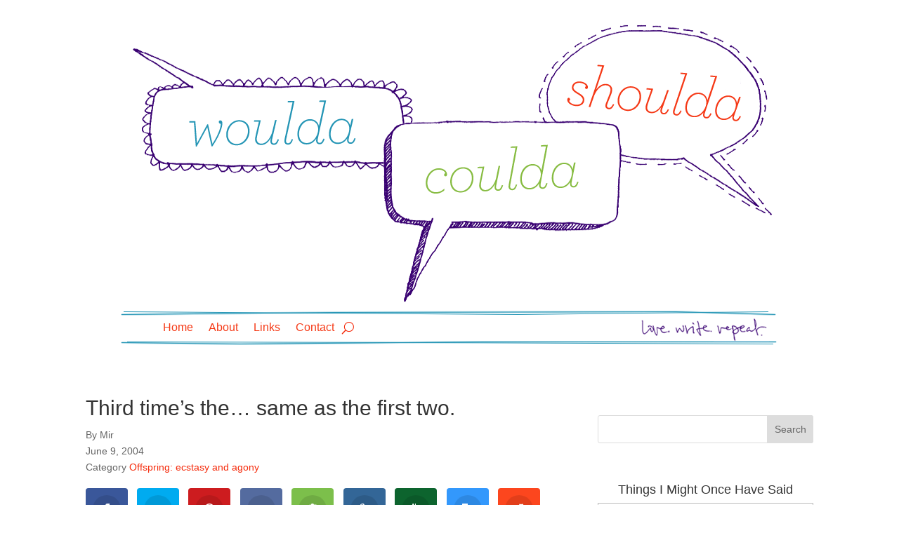

--- FILE ---
content_type: text/html; charset=UTF-8
request_url: https://wouldashoulda.com/2004/06/09/third-times-the-same-as-the-first-two/
body_size: 14973
content:
<!DOCTYPE html>
<html lang="en-US">
<head>
	<meta charset="UTF-8" />
<meta http-equiv="X-UA-Compatible" content="IE=edge">
	<link rel="pingback" href="https://wouldashoulda.com/xmlrpc.php" />

	<script type="text/javascript">
		document.documentElement.className = 'js';
	</script>
	
	<meta name='robots' content='index, follow, max-image-preview:large, max-snippet:-1, max-video-preview:-1' />

	<!-- This site is optimized with the Yoast SEO plugin v26.7 - https://yoast.com/wordpress/plugins/seo/ -->
	<title>Third time&#039;s the... same as the first two. - Woulda Coulda Shoulda</title>
	<link rel="canonical" href="https://wouldashoulda.com/2004/06/09/third-times-the-same-as-the-first-two/" />
	<meta property="og:locale" content="en_US" />
	<meta property="og:type" content="article" />
	<meta property="og:title" content="Third time&#039;s the... same as the first two. - Woulda Coulda Shoulda" />
	<meta property="og:description" content="I have many talents as a mother. I make a mean pot of Kraft macaroni and cheese. I can fix almost anything (well, not in my own life, but for the 10-and-under set I&#8217;m a whiz). Sometimes I surprise the kids with something fun. I can keep track of multiple medications and dosage schedules. There [&hellip;]" />
	<meta property="og:url" content="https://wouldashoulda.com/2004/06/09/third-times-the-same-as-the-first-two/" />
	<meta property="og:site_name" content="Woulda Coulda Shoulda" />
	<meta property="article:published_time" content="2004-06-10T01:28:21+00:00" />
	<meta name="author" content="Mir" />
	<meta name="twitter:card" content="summary_large_image" />
	<meta name="twitter:label1" content="Written by" />
	<meta name="twitter:data1" content="Mir" />
	<meta name="twitter:label2" content="Est. reading time" />
	<meta name="twitter:data2" content="5 minutes" />
	<script type="application/ld+json" class="yoast-schema-graph">{"@context":"https://schema.org","@graph":[{"@type":"Article","@id":"https://wouldashoulda.com/2004/06/09/third-times-the-same-as-the-first-two/#article","isPartOf":{"@id":"https://wouldashoulda.com/2004/06/09/third-times-the-same-as-the-first-two/"},"author":{"name":"Mir","@id":"https://wouldashoulda.com/#/schema/person/6b9e1bb194bbe2f60ee11dc60c918a6b"},"headline":"Third time&#8217;s the&#8230; same as the first two.","datePublished":"2004-06-10T01:28:21+00:00","mainEntityOfPage":{"@id":"https://wouldashoulda.com/2004/06/09/third-times-the-same-as-the-first-two/"},"wordCount":1009,"articleSection":["Offspring: ecstasy and agony"],"inLanguage":"en-US"},{"@type":"WebPage","@id":"https://wouldashoulda.com/2004/06/09/third-times-the-same-as-the-first-two/","url":"https://wouldashoulda.com/2004/06/09/third-times-the-same-as-the-first-two/","name":"Third time's the... same as the first two. - Woulda Coulda Shoulda","isPartOf":{"@id":"https://wouldashoulda.com/#website"},"datePublished":"2004-06-10T01:28:21+00:00","author":{"@id":"https://wouldashoulda.com/#/schema/person/6b9e1bb194bbe2f60ee11dc60c918a6b"},"breadcrumb":{"@id":"https://wouldashoulda.com/2004/06/09/third-times-the-same-as-the-first-two/#breadcrumb"},"inLanguage":"en-US","potentialAction":[{"@type":"ReadAction","target":["https://wouldashoulda.com/2004/06/09/third-times-the-same-as-the-first-two/"]}]},{"@type":"BreadcrumbList","@id":"https://wouldashoulda.com/2004/06/09/third-times-the-same-as-the-first-two/#breadcrumb","itemListElement":[{"@type":"ListItem","position":1,"name":"Home","item":"https://wouldashoulda.com/"},{"@type":"ListItem","position":2,"name":"Third time&#8217;s the&#8230; same as the first two."}]},{"@type":"WebSite","@id":"https://wouldashoulda.com/#website","url":"https://wouldashoulda.com/","name":"Woulda Coulda Shoulda","description":"&quot;Maybe all we can hope to do is end up with the right regrets.&quot;","potentialAction":[{"@type":"SearchAction","target":{"@type":"EntryPoint","urlTemplate":"https://wouldashoulda.com/?s={search_term_string}"},"query-input":{"@type":"PropertyValueSpecification","valueRequired":true,"valueName":"search_term_string"}}],"inLanguage":"en-US"},{"@type":"Person","@id":"https://wouldashoulda.com/#/schema/person/6b9e1bb194bbe2f60ee11dc60c918a6b","name":"Mir","image":{"@type":"ImageObject","inLanguage":"en-US","@id":"https://wouldashoulda.com/#/schema/person/image/","url":"https://secure.gravatar.com/avatar/e1a24e401b644cbc6bce925df04dbc319e32c9d6b1e4bb9a239bbbdb5a61ed69?s=96&d=mm&r=g","contentUrl":"https://secure.gravatar.com/avatar/e1a24e401b644cbc6bce925df04dbc319e32c9d6b1e4bb9a239bbbdb5a61ed69?s=96&d=mm&r=g","caption":"Mir"},"sameAs":["http://wouldashoulda.com"],"url":"https://wouldashoulda.com/author/admin/"}]}</script>
	<!-- / Yoast SEO plugin. -->


<link rel="alternate" type="application/rss+xml" title="Woulda Coulda Shoulda &raquo; Feed" href="https://wouldashoulda.com/feed/" />
<link rel="alternate" type="application/rss+xml" title="Woulda Coulda Shoulda &raquo; Comments Feed" href="https://wouldashoulda.com/comments/feed/" />
<link rel="alternate" title="oEmbed (JSON)" type="application/json+oembed" href="https://wouldashoulda.com/wp-json/oembed/1.0/embed?url=https%3A%2F%2Fwouldashoulda.com%2F2004%2F06%2F09%2Fthird-times-the-same-as-the-first-two%2F" />
<link rel="alternate" title="oEmbed (XML)" type="text/xml+oembed" href="https://wouldashoulda.com/wp-json/oembed/1.0/embed?url=https%3A%2F%2Fwouldashoulda.com%2F2004%2F06%2F09%2Fthird-times-the-same-as-the-first-two%2F&#038;format=xml" />
<meta content="wouldacouldashoulda.com v.4.0.0" name="generator"/>
<style id='wp-emoji-styles-inline-css' type='text/css'>

	img.wp-smiley, img.emoji {
		display: inline !important;
		border: none !important;
		box-shadow: none !important;
		height: 1em !important;
		width: 1em !important;
		margin: 0 0.07em !important;
		vertical-align: -0.1em !important;
		background: none !important;
		padding: 0 !important;
	}
/*# sourceURL=wp-emoji-styles-inline-css */
</style>
<link rel='stylesheet' id='wp-block-library-css' href='https://wouldashoulda.com/wp-includes/css/dist/block-library/style.min.css?ver=cbf1080c313868eb6d79009370f4caa7' type='text/css' media='all' />
<style id='global-styles-inline-css' type='text/css'>
:root{--wp--preset--aspect-ratio--square: 1;--wp--preset--aspect-ratio--4-3: 4/3;--wp--preset--aspect-ratio--3-4: 3/4;--wp--preset--aspect-ratio--3-2: 3/2;--wp--preset--aspect-ratio--2-3: 2/3;--wp--preset--aspect-ratio--16-9: 16/9;--wp--preset--aspect-ratio--9-16: 9/16;--wp--preset--color--black: #000000;--wp--preset--color--cyan-bluish-gray: #abb8c3;--wp--preset--color--white: #ffffff;--wp--preset--color--pale-pink: #f78da7;--wp--preset--color--vivid-red: #cf2e2e;--wp--preset--color--luminous-vivid-orange: #ff6900;--wp--preset--color--luminous-vivid-amber: #fcb900;--wp--preset--color--light-green-cyan: #7bdcb5;--wp--preset--color--vivid-green-cyan: #00d084;--wp--preset--color--pale-cyan-blue: #8ed1fc;--wp--preset--color--vivid-cyan-blue: #0693e3;--wp--preset--color--vivid-purple: #9b51e0;--wp--preset--gradient--vivid-cyan-blue-to-vivid-purple: linear-gradient(135deg,rgb(6,147,227) 0%,rgb(155,81,224) 100%);--wp--preset--gradient--light-green-cyan-to-vivid-green-cyan: linear-gradient(135deg,rgb(122,220,180) 0%,rgb(0,208,130) 100%);--wp--preset--gradient--luminous-vivid-amber-to-luminous-vivid-orange: linear-gradient(135deg,rgb(252,185,0) 0%,rgb(255,105,0) 100%);--wp--preset--gradient--luminous-vivid-orange-to-vivid-red: linear-gradient(135deg,rgb(255,105,0) 0%,rgb(207,46,46) 100%);--wp--preset--gradient--very-light-gray-to-cyan-bluish-gray: linear-gradient(135deg,rgb(238,238,238) 0%,rgb(169,184,195) 100%);--wp--preset--gradient--cool-to-warm-spectrum: linear-gradient(135deg,rgb(74,234,220) 0%,rgb(151,120,209) 20%,rgb(207,42,186) 40%,rgb(238,44,130) 60%,rgb(251,105,98) 80%,rgb(254,248,76) 100%);--wp--preset--gradient--blush-light-purple: linear-gradient(135deg,rgb(255,206,236) 0%,rgb(152,150,240) 100%);--wp--preset--gradient--blush-bordeaux: linear-gradient(135deg,rgb(254,205,165) 0%,rgb(254,45,45) 50%,rgb(107,0,62) 100%);--wp--preset--gradient--luminous-dusk: linear-gradient(135deg,rgb(255,203,112) 0%,rgb(199,81,192) 50%,rgb(65,88,208) 100%);--wp--preset--gradient--pale-ocean: linear-gradient(135deg,rgb(255,245,203) 0%,rgb(182,227,212) 50%,rgb(51,167,181) 100%);--wp--preset--gradient--electric-grass: linear-gradient(135deg,rgb(202,248,128) 0%,rgb(113,206,126) 100%);--wp--preset--gradient--midnight: linear-gradient(135deg,rgb(2,3,129) 0%,rgb(40,116,252) 100%);--wp--preset--font-size--small: 13px;--wp--preset--font-size--medium: 20px;--wp--preset--font-size--large: 36px;--wp--preset--font-size--x-large: 42px;--wp--preset--spacing--20: 0.44rem;--wp--preset--spacing--30: 0.67rem;--wp--preset--spacing--40: 1rem;--wp--preset--spacing--50: 1.5rem;--wp--preset--spacing--60: 2.25rem;--wp--preset--spacing--70: 3.38rem;--wp--preset--spacing--80: 5.06rem;--wp--preset--shadow--natural: 6px 6px 9px rgba(0, 0, 0, 0.2);--wp--preset--shadow--deep: 12px 12px 50px rgba(0, 0, 0, 0.4);--wp--preset--shadow--sharp: 6px 6px 0px rgba(0, 0, 0, 0.2);--wp--preset--shadow--outlined: 6px 6px 0px -3px rgb(255, 255, 255), 6px 6px rgb(0, 0, 0);--wp--preset--shadow--crisp: 6px 6px 0px rgb(0, 0, 0);}:root { --wp--style--global--content-size: 823px;--wp--style--global--wide-size: 1080px; }:where(body) { margin: 0; }.wp-site-blocks > .alignleft { float: left; margin-right: 2em; }.wp-site-blocks > .alignright { float: right; margin-left: 2em; }.wp-site-blocks > .aligncenter { justify-content: center; margin-left: auto; margin-right: auto; }:where(.is-layout-flex){gap: 0.5em;}:where(.is-layout-grid){gap: 0.5em;}.is-layout-flow > .alignleft{float: left;margin-inline-start: 0;margin-inline-end: 2em;}.is-layout-flow > .alignright{float: right;margin-inline-start: 2em;margin-inline-end: 0;}.is-layout-flow > .aligncenter{margin-left: auto !important;margin-right: auto !important;}.is-layout-constrained > .alignleft{float: left;margin-inline-start: 0;margin-inline-end: 2em;}.is-layout-constrained > .alignright{float: right;margin-inline-start: 2em;margin-inline-end: 0;}.is-layout-constrained > .aligncenter{margin-left: auto !important;margin-right: auto !important;}.is-layout-constrained > :where(:not(.alignleft):not(.alignright):not(.alignfull)){max-width: var(--wp--style--global--content-size);margin-left: auto !important;margin-right: auto !important;}.is-layout-constrained > .alignwide{max-width: var(--wp--style--global--wide-size);}body .is-layout-flex{display: flex;}.is-layout-flex{flex-wrap: wrap;align-items: center;}.is-layout-flex > :is(*, div){margin: 0;}body .is-layout-grid{display: grid;}.is-layout-grid > :is(*, div){margin: 0;}body{padding-top: 0px;padding-right: 0px;padding-bottom: 0px;padding-left: 0px;}:root :where(.wp-element-button, .wp-block-button__link){background-color: #32373c;border-width: 0;color: #fff;font-family: inherit;font-size: inherit;font-style: inherit;font-weight: inherit;letter-spacing: inherit;line-height: inherit;padding-top: calc(0.667em + 2px);padding-right: calc(1.333em + 2px);padding-bottom: calc(0.667em + 2px);padding-left: calc(1.333em + 2px);text-decoration: none;text-transform: inherit;}.has-black-color{color: var(--wp--preset--color--black) !important;}.has-cyan-bluish-gray-color{color: var(--wp--preset--color--cyan-bluish-gray) !important;}.has-white-color{color: var(--wp--preset--color--white) !important;}.has-pale-pink-color{color: var(--wp--preset--color--pale-pink) !important;}.has-vivid-red-color{color: var(--wp--preset--color--vivid-red) !important;}.has-luminous-vivid-orange-color{color: var(--wp--preset--color--luminous-vivid-orange) !important;}.has-luminous-vivid-amber-color{color: var(--wp--preset--color--luminous-vivid-amber) !important;}.has-light-green-cyan-color{color: var(--wp--preset--color--light-green-cyan) !important;}.has-vivid-green-cyan-color{color: var(--wp--preset--color--vivid-green-cyan) !important;}.has-pale-cyan-blue-color{color: var(--wp--preset--color--pale-cyan-blue) !important;}.has-vivid-cyan-blue-color{color: var(--wp--preset--color--vivid-cyan-blue) !important;}.has-vivid-purple-color{color: var(--wp--preset--color--vivid-purple) !important;}.has-black-background-color{background-color: var(--wp--preset--color--black) !important;}.has-cyan-bluish-gray-background-color{background-color: var(--wp--preset--color--cyan-bluish-gray) !important;}.has-white-background-color{background-color: var(--wp--preset--color--white) !important;}.has-pale-pink-background-color{background-color: var(--wp--preset--color--pale-pink) !important;}.has-vivid-red-background-color{background-color: var(--wp--preset--color--vivid-red) !important;}.has-luminous-vivid-orange-background-color{background-color: var(--wp--preset--color--luminous-vivid-orange) !important;}.has-luminous-vivid-amber-background-color{background-color: var(--wp--preset--color--luminous-vivid-amber) !important;}.has-light-green-cyan-background-color{background-color: var(--wp--preset--color--light-green-cyan) !important;}.has-vivid-green-cyan-background-color{background-color: var(--wp--preset--color--vivid-green-cyan) !important;}.has-pale-cyan-blue-background-color{background-color: var(--wp--preset--color--pale-cyan-blue) !important;}.has-vivid-cyan-blue-background-color{background-color: var(--wp--preset--color--vivid-cyan-blue) !important;}.has-vivid-purple-background-color{background-color: var(--wp--preset--color--vivid-purple) !important;}.has-black-border-color{border-color: var(--wp--preset--color--black) !important;}.has-cyan-bluish-gray-border-color{border-color: var(--wp--preset--color--cyan-bluish-gray) !important;}.has-white-border-color{border-color: var(--wp--preset--color--white) !important;}.has-pale-pink-border-color{border-color: var(--wp--preset--color--pale-pink) !important;}.has-vivid-red-border-color{border-color: var(--wp--preset--color--vivid-red) !important;}.has-luminous-vivid-orange-border-color{border-color: var(--wp--preset--color--luminous-vivid-orange) !important;}.has-luminous-vivid-amber-border-color{border-color: var(--wp--preset--color--luminous-vivid-amber) !important;}.has-light-green-cyan-border-color{border-color: var(--wp--preset--color--light-green-cyan) !important;}.has-vivid-green-cyan-border-color{border-color: var(--wp--preset--color--vivid-green-cyan) !important;}.has-pale-cyan-blue-border-color{border-color: var(--wp--preset--color--pale-cyan-blue) !important;}.has-vivid-cyan-blue-border-color{border-color: var(--wp--preset--color--vivid-cyan-blue) !important;}.has-vivid-purple-border-color{border-color: var(--wp--preset--color--vivid-purple) !important;}.has-vivid-cyan-blue-to-vivid-purple-gradient-background{background: var(--wp--preset--gradient--vivid-cyan-blue-to-vivid-purple) !important;}.has-light-green-cyan-to-vivid-green-cyan-gradient-background{background: var(--wp--preset--gradient--light-green-cyan-to-vivid-green-cyan) !important;}.has-luminous-vivid-amber-to-luminous-vivid-orange-gradient-background{background: var(--wp--preset--gradient--luminous-vivid-amber-to-luminous-vivid-orange) !important;}.has-luminous-vivid-orange-to-vivid-red-gradient-background{background: var(--wp--preset--gradient--luminous-vivid-orange-to-vivid-red) !important;}.has-very-light-gray-to-cyan-bluish-gray-gradient-background{background: var(--wp--preset--gradient--very-light-gray-to-cyan-bluish-gray) !important;}.has-cool-to-warm-spectrum-gradient-background{background: var(--wp--preset--gradient--cool-to-warm-spectrum) !important;}.has-blush-light-purple-gradient-background{background: var(--wp--preset--gradient--blush-light-purple) !important;}.has-blush-bordeaux-gradient-background{background: var(--wp--preset--gradient--blush-bordeaux) !important;}.has-luminous-dusk-gradient-background{background: var(--wp--preset--gradient--luminous-dusk) !important;}.has-pale-ocean-gradient-background{background: var(--wp--preset--gradient--pale-ocean) !important;}.has-electric-grass-gradient-background{background: var(--wp--preset--gradient--electric-grass) !important;}.has-midnight-gradient-background{background: var(--wp--preset--gradient--midnight) !important;}.has-small-font-size{font-size: var(--wp--preset--font-size--small) !important;}.has-medium-font-size{font-size: var(--wp--preset--font-size--medium) !important;}.has-large-font-size{font-size: var(--wp--preset--font-size--large) !important;}.has-x-large-font-size{font-size: var(--wp--preset--font-size--x-large) !important;}
/*# sourceURL=global-styles-inline-css */
</style>

<link rel='stylesheet' id='et_monarch-css-css' href='https://wouldashoulda.com/wp-content/plugins/monarch/css/style.css?ver=1.4.14' type='text/css' media='all' />
<link rel='stylesheet' id='divi-style-parent-css' href='https://wouldashoulda.com/wp-content/themes/Divi/style-static.min.css?ver=4.27.5' type='text/css' media='all' />
<link rel='stylesheet' id='divi-style-css' href='https://wouldashoulda.com/wp-content/themes/wouldacouldashoulda/style.css?ver=4.27.5' type='text/css' media='all' />
<script type="text/javascript" src="https://wouldashoulda.com/wp-includes/js/jquery/jquery.min.js?ver=3.7.1" id="jquery-core-js"></script>
<script type="text/javascript" src="https://wouldashoulda.com/wp-includes/js/jquery/jquery-migrate.min.js?ver=3.4.1" id="jquery-migrate-js"></script>
<link rel="https://api.w.org/" href="https://wouldashoulda.com/wp-json/" /><link rel="alternate" title="JSON" type="application/json" href="https://wouldashoulda.com/wp-json/wp/v2/posts/68" /><link rel="EditURI" type="application/rsd+xml" title="RSD" href="https://wouldashoulda.com/xmlrpc.php?rsd" />

<link rel='shortlink' href='https://wouldashoulda.com/?p=68' />
<style type="text/css" id="et-social-custom-css">
				 
			</style><meta name="viewport" content="width=device-width, initial-scale=1.0, maximum-scale=1.0, user-scalable=0" /><style type="text/css" id="custom-background-css">
body.custom-background { background-color: #ffffff; background-image: url("https://wouldashoulda.com/wp-content/uploads/body_bg.jpg"); background-position: center top; background-size: auto; background-repeat: no-repeat; background-attachment: fixed; }
</style>
	<!-- Global site tag (gtag.js) - Google Analytics -->
<script async src="https://www.googletagmanager.com/gtag/js?id=UA-4214405-1"></script>
<script>
  window.dataLayer = window.dataLayer || [];
  function gtag(){dataLayer.push(arguments);}
  gtag('js', new Date());

  gtag('config', 'UA-4214405-1');
</script>
<link rel="stylesheet" id="et-divi-customizer-global-cached-inline-styles" href="https://wouldashoulda.com/wp-content/et-cache/global/et-divi-customizer-global.min.css?ver=1765074686" /><link rel="stylesheet" id="et-core-unified-tb-10284-tb-10403-68-cached-inline-styles" href="https://wouldashoulda.com/wp-content/et-cache/68/et-core-unified-tb-10284-tb-10403-68.min.css?ver=1765183756" /></head>
<body class="wp-singular post-template-default single single-post postid-68 single-format-standard custom-background wp-theme-Divi wp-child-theme-wouldacouldashoulda et-tb-has-template et-tb-has-header et-tb-has-body et_monarch et_pb_button_helper_class et_pb_footer_columns3 et_boxed_layout et_pb_gutter et_pb_gutters3 et_divi_theme et-db">
	<div id="page-container">
<div id="et-boc" class="et-boc">
			
		<header class="et-l et-l--header">
			<div class="et_builder_inner_content et_pb_gutters3">
		<div class="et_pb_section et_pb_section_0_tb_header et_section_regular" >
				
				
				
				
				
				
				<div class="et_pb_row et_pb_row_0_tb_header">
				<div class="et_pb_column et_pb_column_4_4 et_pb_column_0_tb_header  et_pb_css_mix_blend_mode_passthrough et-last-child">
				
				
				
				
				<div class="et_pb_module et_pb_image et_pb_image_0_tb_header">
				
				
				
				
				<span class="et_pb_image_wrap "><img fetchpriority="high" decoding="async" width="920" height="396" src="https://wouldashoulda.com/wp-content/uploads/logo.png" alt="" title="logo" srcset="https://wouldashoulda.com/wp-content/uploads/logo.png 920w, https://wouldashoulda.com/wp-content/uploads/logo-480x207.png 480w" sizes="(min-width: 0px) and (max-width: 480px) 480px, (min-width: 481px) 920px, 100vw" class="wp-image-10285" /></span>
			</div>
			</div>
				
				
				
				
			</div>
				
				
			</div><div class="et_pb_section et_pb_section_1_tb_header et_section_regular et_pb_section--with-menu" >
				
				
				
				
				
				
				<div class="et_pb_row et_pb_row_1_tb_header et_pb_row--with-menu">
				<div class="et_pb_column et_pb_column_4_4 et_pb_column_1_tb_header  et_pb_css_mix_blend_mode_passthrough et-last-child et_pb_column--with-menu">
				
				
				
				
				<div class="et_pb_module et_pb_menu et_pb_menu_0_tb_header et_pb_bg_layout_light  et_pb_text_align_left et_dropdown_animation_fade et_pb_menu--without-logo et_pb_menu--style-left_aligned">
					
					
					
					
					<div class="et_pb_menu_inner_container clearfix">
						
						<div class="et_pb_menu__wrap">
							<div class="et_pb_menu__menu">
								<nav class="et-menu-nav"><ul id="menu-primary-menu" class="et-menu nav"><li class="et_pb_menu_page_id-home menu-item menu-item-type-custom menu-item-object-custom menu-item-home menu-item-10293"><a href="https://wouldashoulda.com/">Home</a></li>
<li class="et_pb_menu_page_id-2 menu-item menu-item-type-post_type menu-item-object-page menu-item-10294"><a href="https://wouldashoulda.com/about-mir/">About</a></li>
<li class="et_pb_menu_page_id-6 menu-item menu-item-type-post_type menu-item-object-page menu-item-10295"><a href="https://wouldashoulda.com/links/">Links</a></li>
<li class="et_pb_menu_page_id-4337 menu-item menu-item-type-post_type menu-item-object-page menu-item-10297"><a href="https://wouldashoulda.com/contact/">Contact</a></li>
</ul></nav>
							</div>
							
							<button type="button" class="et_pb_menu__icon et_pb_menu__search-button"></button>
							<div class="et_mobile_nav_menu">
				<div class="mobile_nav closed">
					<span class="mobile_menu_bar"></span>
				</div>
			</div>
						</div>
						<div class="et_pb_menu__search-container et_pb_menu__search-container--disabled">
				<div class="et_pb_menu__search">
					<form role="search" method="get" class="et_pb_menu__search-form" action="https://wouldashoulda.com/">
						<input type="search" class="et_pb_menu__search-input" placeholder="Search &hellip;" name="s" title="Search for:" />
					</form>
					<button type="button" class="et_pb_menu__icon et_pb_menu__close-search-button"></button>
				</div>
			</div>
					</div>
				</div>
			</div>
				
				
				
				
			</div>
				
				
			</div>		</div>
	</header>
	<div id="et-main-area">
	
    <div id="main-content">
    <div class="et-l et-l--body">
			<div class="et_builder_inner_content et_pb_gutters3"><div class="et_pb_section et_pb_section_0_tb_body et_section_specialty" >
				
				
				
				
				
				<div class="et_pb_row">
				<div class="et_pb_column et_pb_column_2_3 et_pb_column_0_tb_body   et_pb_specialty_column  et_pb_css_mix_blend_mode_passthrough">
				
				
				
				
				<div class="et_pb_row_inner et_pb_row_inner_0_tb_body">
				<div class="et_pb_column et_pb_column_4_4 et_pb_column_inner et_pb_column_inner_0_tb_body et-last-child">
				
				
				
				
				<div class="et_pb_module et_pb_text et_pb_text_0_tb_body  et_pb_text_align_left et_pb_bg_layout_light">
				
				
				
				
				<div class="et_pb_text_inner"><H1>Third time&#8217;s the&#8230; same as the first two.</H1></div>
			</div>
			</div>
				
				
				
				
			</div><div class="et_pb_row_inner et_pb_row_inner_1_tb_body et_pb_gutters1">
				<div class="et_pb_column et_pb_column_4_4 et_pb_column_inner et_pb_column_inner_1_tb_body et-last-child">
				
				
				
				
				<div class="et_pb_module et_pb_text et_pb_text_1_tb_body  et_pb_text_align_left et_pb_bg_layout_light">
				
				
				
				
				<div class="et_pb_text_inner">By Mir</div>
			</div><div class="et_pb_module et_pb_text et_pb_text_2_tb_body  et_pb_text_align_left et_pb_bg_layout_light">
				
				
				
				
				<div class="et_pb_text_inner">June 9, 2004</div>
			</div><div class="et_pb_module et_pb_text et_pb_text_3_tb_body  et_pb_text_align_left et_pb_bg_layout_light">
				
				
				
				
				<div class="et_pb_text_inner">Category <a href="https://wouldashoulda.com/category/offspring-ecstasy-and-agony/">Offspring: ecstasy and agony</a></div>
			</div>
			</div>
				
				
				
				
			</div><div class="et_pb_row_inner et_pb_row_inner_2_tb_body">
				<div class="et_pb_column et_pb_column_4_4 et_pb_column_inner et_pb_column_inner_2_tb_body et-last-child">
				
				
				
				
				<div class="et_pb_module et_pb_post_content et_pb_post_content_0_tb_body">
				
				
				
				
				<div class="et_social_inline et_social_mobile_on et_social_inline_top">
				<div class="et_social_networks et_social_autowidth et_social_slide et_social_rounded et_social_top et_social_no_animation et_social_outer_dark">
					
					<ul class="et_social_icons_container"><li class="et_social_facebook">
									<a href="http://www.facebook.com/sharer.php?u=https%3A%2F%2Fwouldashoulda.com%2F2004%2F06%2F09%2Fthird-times-the-same-as-the-first-two%2F&#038;t=Third%20time%E2%80%99s%20the%E2%80%A6%20same%20as%20the%20first%20two." class="et_social_share" rel="nofollow" data-social_name="facebook" data-post_id="68" data-social_type="share" data-location="inline">
										<i class="et_social_icon et_social_icon_facebook"></i><span class="et_social_overlay"></span>
									</a>
								</li><li class="et_social_twitter">
									<a href="http://twitter.com/share?text=Third%20time%E2%80%99s%20the%E2%80%A6%20same%20as%20the%20first%20two.&#038;url=https%3A%2F%2Fwouldashoulda.com%2F2004%2F06%2F09%2Fthird-times-the-same-as-the-first-two%2F" class="et_social_share" rel="nofollow" data-social_name="twitter" data-post_id="68" data-social_type="share" data-location="inline">
										<i class="et_social_icon et_social_icon_twitter"></i><span class="et_social_overlay"></span>
									</a>
								</li><li class="et_social_pinterest">
									<a href="#" class="et_social_share_pinterest" rel="nofollow" data-social_name="pinterest" data-post_id="68" data-social_type="share" data-location="inline">
										<i class="et_social_icon et_social_icon_pinterest"></i><span class="et_social_overlay"></span>
									</a>
								</li><li class="et_social_digg">
									<a href="http://digg.com/submit?url=https%3A%2F%2Fwouldashoulda.com%2F2004%2F06%2F09%2Fthird-times-the-same-as-the-first-two%2F&#038;title=Third%20time%E2%80%99s%20the%E2%80%A6%20same%20as%20the%20first%20two." class="et_social_share" rel="nofollow" data-social_name="digg" data-post_id="68" data-social_type="share" data-location="inline">
										<i class="et_social_icon et_social_icon_digg"></i><span class="et_social_overlay"></span>
									</a>
								</li><li class="et_social_evernote">
									<a href="http://www.evernote.com/clip.action?url=https%3A%2F%2Fwouldashoulda.com%2F2004%2F06%2F09%2Fthird-times-the-same-as-the-first-two%2F&#038;title=Third%20time%E2%80%99s%20the%E2%80%A6%20same%20as%20the%20first%20two." class="et_social_share" rel="nofollow" data-social_name="evernote" data-post_id="68" data-social_type="share" data-location="inline">
										<i class="et_social_icon et_social_icon_evernote"></i><span class="et_social_overlay"></span>
									</a>
								</li><li class="et_social_livejournal">
									<a href="http://www.livejournal.com/update.bml?subject=Third%20time%E2%80%99s%20the%E2%80%A6%20same%20as%20the%20first%20two.&#038;event=https%3A%2F%2Fwouldashoulda.com%2F2004%2F06%2F09%2Fthird-times-the-same-as-the-first-two%2F" class="et_social_share" rel="nofollow" data-social_name="livejournal" data-post_id="68" data-social_type="share" data-location="inline">
										<i class="et_social_icon et_social_icon_livejournal"></i><span class="et_social_overlay"></span>
									</a>
								</li><li class="et_social_newsvine">
									<a href="http://www.newsvine.com/_tools/seed&#038;save?u=https%3A%2F%2Fwouldashoulda.com%2F2004%2F06%2F09%2Fthird-times-the-same-as-the-first-two%2F&#038;h=Third%20time%E2%80%99s%20the%E2%80%A6%20same%20as%20the%20first%20two." class="et_social_share" rel="nofollow" data-social_name="newsvine" data-post_id="68" data-social_type="share" data-location="inline">
										<i class="et_social_icon et_social_icon_newsvine"></i><span class="et_social_overlay"></span>
									</a>
								</li><li class="et_social_delicious">
									<a href="https://del.icio.us/post?url=https%3A%2F%2Fwouldashoulda.com%2F2004%2F06%2F09%2Fthird-times-the-same-as-the-first-two%2F&#038;title=Third%20time%E2%80%99s%20the%E2%80%A6%20same%20as%20the%20first%20two." class="et_social_share" rel="nofollow" data-social_name="delicious" data-post_id="68" data-social_type="share" data-location="inline">
										<i class="et_social_icon et_social_icon_delicious"></i><span class="et_social_overlay"></span>
									</a>
								</li><li class="et_social_reddit">
									<a href="http://www.reddit.com/submit?url=https%3A%2F%2Fwouldashoulda.com%2F2004%2F06%2F09%2Fthird-times-the-same-as-the-first-two%2F&#038;title=Third%20time%E2%80%99s%20the%E2%80%A6%20same%20as%20the%20first%20two." class="et_social_share" rel="nofollow" data-social_name="reddit" data-post_id="68" data-social_type="share" data-location="inline">
										<i class="et_social_icon et_social_icon_reddit"></i><span class="et_social_overlay"></span>
									</a>
								</li><li class="et_social_linkedin">
									<a href="http://www.linkedin.com/shareArticle?mini=true&#038;url=https%3A%2F%2Fwouldashoulda.com%2F2004%2F06%2F09%2Fthird-times-the-same-as-the-first-two%2F&#038;title=Third%20time%E2%80%99s%20the%E2%80%A6%20same%20as%20the%20first%20two." class="et_social_share" rel="nofollow" data-social_name="linkedin" data-post_id="68" data-social_type="share" data-location="inline">
										<i class="et_social_icon et_social_icon_linkedin"></i><span class="et_social_overlay"></span>
									</a>
								</li><li class="et_social_blogger">
									<a href="https://www.blogger.com/blog_this.pyra?t&#038;u=https%3A%2F%2Fwouldashoulda.com%2F2004%2F06%2F09%2Fthird-times-the-same-as-the-first-two%2F&#038;n=Third%20time%E2%80%99s%20the%E2%80%A6%20same%20as%20the%20first%20two." class="et_social_share" rel="nofollow" data-social_name="blogger" data-post_id="68" data-social_type="share" data-location="inline">
										<i class="et_social_icon et_social_icon_blogger"></i><span class="et_social_overlay"></span>
									</a>
								</li><li class="et_social_stumbleupon">
									<a href="http://www.stumbleupon.com/badge?url=https%3A%2F%2Fwouldashoulda.com%2F2004%2F06%2F09%2Fthird-times-the-same-as-the-first-two%2F&#038;title=Third%20time%E2%80%99s%20the%E2%80%A6%20same%20as%20the%20first%20two." class="et_social_share" rel="nofollow" data-social_name="stumbleupon" data-post_id="68" data-social_type="share" data-location="inline">
										<i class="et_social_icon et_social_icon_stumbleupon"></i><span class="et_social_overlay"></span>
									</a>
								</li><li class="et_social_tumblr">
									<a href="https://www.tumblr.com/share?v=3&#038;u=https%3A%2F%2Fwouldashoulda.com%2F2004%2F06%2F09%2Fthird-times-the-same-as-the-first-two%2F&#038;t=Third%20time%E2%80%99s%20the%E2%80%A6%20same%20as%20the%20first%20two." class="et_social_share" rel="nofollow" data-social_name="tumblr" data-post_id="68" data-social_type="share" data-location="inline">
										<i class="et_social_icon et_social_icon_tumblr"></i><span class="et_social_overlay"></span>
									</a>
								</li></ul>
				</div>
			</div><p>I have many talents as a mother.  I make a mean pot of Kraft macaroni and cheese.  I can fix almost anything (well, not in my own life, but for the 10-and-under set I&#8217;m a whiz).  Sometimes I <a href="http://wouldacouldashoulda.blogspot.com/2004/06/guilt-its-whats-for-dinner.html">surprise the kids</a> with something fun.  I can keep track of multiple medications and dosage schedules.  There is an assortment of character band-aids on hand at all times and I know how to use them.  I have eyes in the back of my head.  Many, many motherly talents do I possess.</p>
<p>The care and feeding of loose teeth is not part of my repertoire.</p>
<p>I don&#8217;t believe there is any sort of instinct for compassionate handling of a 6-year-old who wiggles a tooth all day long, declares it hurts and it needs to come out, but who screams if you touch it.  If such an inborn trait exists, I am lacking.  My daughter is not impressed with my standard response of &#8220;If it hurts, pull it out.&#8221;  And I suppose that may be why she howls whenever this is the topic at hand and I approach her mouth.</p>
<p>The Tooth Dilemma has been an important kindergarten issue, it turns out.  For weeks, then months, the Chickadee&#8217;s classmates were wiggling and then losing teeth, while she kept asking when it would be her turn.  Finally, about a month before her 6th birthday, we were doing our nightly let&#8217;s-check-your-teeth ritual (I would try to wiggle some of her front teeth, all of which were firmly rooted and unbudging) and we found a wiggler.  And there was much rejoicing!  And I don&#8217;t think her hand left her mouth for about three weeks straight!  Great was the glory of the loose tooth!</p>
<p>The novelty wore off when the loose tooth became the monstrosity that is a very-loose-but-still-hanging-on-and-hurting-tooth.  That lasted about a week, during which time I contemplated sneaking into her room and extracting the tooth while she slept just to stop the whining.  And then&#8211;on her 6th birthday, no less&#8211;she lost her first tooth.  At Daddy&#8217;s house.</p>
<p>I had a little twinge.  Okay, <i>fine</i>, I had a great big surge of &#8220;Oh this is just fanfuckingtastic, Fun Daddy gets all the glory once again!&#8221; if you want to get technical.</p>
<p>She brought the tooth home, and it took her three days to come to grips with parting with it.  I wondered how long the ritual of placing the tooth under the pillow at bedtime followed by a tearful morning-after confession of &#8220;I couldn&#8217;t do it, Mama!&#8221; could last.  In the end her love of cash won out, and the Tooth Fairy (having spent the previous nights groping under the Chickadee&#8217;s pillow in the dark) finally hit pay dirt and was able to complete her transaction.</p>
<p>I was hoping to rest on my laurels for a while after that, but shortly thereafter the tooth next to the gap started to wiggle.  And then a permanent tooth began growing in <i>behind</i> it.  Being the caring, sensitive mother that I am, and not wanting to alarm my daughter given this turn of events, I referred to her as Shark Girl and told her if we were lucky, she&#8217;d sprout a <i>third</i> row of teeth as well.  </p>
<p>After a while, that tooth reached very-loose-but-hanging-on status and the whining once again commenced.  One night I was on my way out to choir practice when she was fussing over it, and I offered to pull it out.  One gentle tug brought screams (but no tooth).  I left amidst tears, wishing the babysitter Godspeed.  Well imagine my surpise when I arrived home to hear that the babysitter had pulled it for her.  I was relieved, but again&#8230; that pang.  It just felt like I should&#8217;ve been involved somehow.</p>
<p>So when we arrived at the third loose tooth I was <i>certain</i> that I would get it right, this time.  I would not frighten her nor call her endearing yet possibly scarring names, and I would know Just The Right Moment to swoop in and catch that tooth as it tumbled from her mouth.  But that tooth defied logic and gravity.  It could be persuaded to lie perfectly flat both frontwards and backwards, but was still&#8211;magically, freakishly!&#8211;attached.  And tonight, with five minutes before I needed to leave for a meeting at church, I realized that I wasn&#8217;t sure I could take another Babysitter Extraction.</p>
<p>I grabbed hold.  I began to twist.  She began to scream.  I chickened out.  </p>
<p>Let&#8217;s be clear: the Chickadee&#8217;s other nickname is the Swan, not as in plastic-surgery-addicted-reality-show-fodder, but as in the one who spends an hour dying in the most melodramatic manner possible.  I don&#8217;t think I was actually hurting her.  But with two strikes against me for inept tooth handling, I didn&#8217;t feel comfortable proceeding.</p>
<p>The babysitter showed up.  I offered to try again; she declined.  I asked the sitter (trying to stay as casual as possible) to please leave the tooth alone.  I left for my meeting.</p>
<p>I was less than a mile from the house when my cell phone rang.  &#8220;Mama, I was waving good-bye to you and it just fell out!&#8221;</p>
<p>Craptastic.</p>
<p>It feels like a failing, having missed the actual event not once, not twice, but three times, now.  I don&#8217;t know why.  I don&#8217;t remember reading that Real Mamas Catch The Tooth but nonetheless I seem to believe that if I were truly good at this whole mothering thing, I would at least occasionally be witness to the event.  Will she remember, when she grows up, that her mother was somehow mysteriously absent for these illustrious milestones?  Will it taint her memory of my care of her?</p>
<p>It&#8217;s doubtful.  But just to be on the safe side, once the fourth tooth gets really loose I think I&#8217;ll just put a little piece of duct tape in there any time we have to be apart&#8230;.</p>

			</div><div class="et_pb_module et_pb_comments_0_tb_body et_pb_comments_module et_pb_bg_layout_light">
				
				
				
				
				

<section id="comment-wrap">
	<h1 id="comments" class="page_title">0 Comments</h1>
		   <div id="comment-section" class="nocomments">
		  
		  	   </div>
		
	</section>

			</div>
			</div>
				
				
				
				
			</div>
			</div><div class="et_pb_column et_pb_column_1_3 et_pb_column_1_tb_body    et_pb_css_mix_blend_mode_passthrough">
				
				
				
				
				<div class="et_pb_module et_pb_sidebar_0_tb_body et_pb_widget_area clearfix et_pb_widget_area_left  et_pb_text_align_center et_pb_bg_layout_light et_pb_sidebar_no_border">
				
				
				
				
				<div id="search-3" class="et_pb_widget widget_search"><form role="search" method="get" id="searchform" class="searchform" action="https://wouldashoulda.com/">
				<div>
					<label class="screen-reader-text" for="s">Search for:</label>
					<input type="text" value="" name="s" id="s" />
					<input type="submit" id="searchsubmit" value="Search" />
				</div>
			</form></div><div id="archives-3" class="et_pb_widget widget_archive"><h4 class="widgettitle">Things I Might Once Have Said</h4>		<label class="screen-reader-text" for="archives-dropdown-3">Things I Might Once Have Said</label>
		<select id="archives-dropdown-3" name="archive-dropdown">
			
			<option value="">Select Month</option>
				<option value='https://wouldashoulda.com/2025/09/'> September 2025 </option>
	<option value='https://wouldashoulda.com/2025/07/'> July 2025 </option>
	<option value='https://wouldashoulda.com/2025/06/'> June 2025 </option>
	<option value='https://wouldashoulda.com/2025/05/'> May 2025 </option>
	<option value='https://wouldashoulda.com/2025/04/'> April 2025 </option>
	<option value='https://wouldashoulda.com/2025/03/'> March 2025 </option>
	<option value='https://wouldashoulda.com/2024/07/'> July 2024 </option>
	<option value='https://wouldashoulda.com/2024/06/'> June 2024 </option>
	<option value='https://wouldashoulda.com/2024/01/'> January 2024 </option>
	<option value='https://wouldashoulda.com/2023/12/'> December 2023 </option>
	<option value='https://wouldashoulda.com/2023/11/'> November 2023 </option>
	<option value='https://wouldashoulda.com/2023/10/'> October 2023 </option>
	<option value='https://wouldashoulda.com/2023/06/'> June 2023 </option>
	<option value='https://wouldashoulda.com/2023/04/'> April 2023 </option>
	<option value='https://wouldashoulda.com/2023/02/'> February 2023 </option>
	<option value='https://wouldashoulda.com/2023/01/'> January 2023 </option>
	<option value='https://wouldashoulda.com/2022/11/'> November 2022 </option>
	<option value='https://wouldashoulda.com/2022/10/'> October 2022 </option>
	<option value='https://wouldashoulda.com/2022/07/'> July 2022 </option>
	<option value='https://wouldashoulda.com/2022/05/'> May 2022 </option>
	<option value='https://wouldashoulda.com/2022/03/'> March 2022 </option>
	<option value='https://wouldashoulda.com/2022/01/'> January 2022 </option>
	<option value='https://wouldashoulda.com/2021/12/'> December 2021 </option>
	<option value='https://wouldashoulda.com/2021/11/'> November 2021 </option>
	<option value='https://wouldashoulda.com/2021/10/'> October 2021 </option>
	<option value='https://wouldashoulda.com/2021/08/'> August 2021 </option>
	<option value='https://wouldashoulda.com/2021/07/'> July 2021 </option>
	<option value='https://wouldashoulda.com/2021/06/'> June 2021 </option>
	<option value='https://wouldashoulda.com/2021/03/'> March 2021 </option>
	<option value='https://wouldashoulda.com/2021/01/'> January 2021 </option>
	<option value='https://wouldashoulda.com/2020/11/'> November 2020 </option>
	<option value='https://wouldashoulda.com/2020/10/'> October 2020 </option>
	<option value='https://wouldashoulda.com/2020/09/'> September 2020 </option>
	<option value='https://wouldashoulda.com/2020/08/'> August 2020 </option>
	<option value='https://wouldashoulda.com/2020/06/'> June 2020 </option>
	<option value='https://wouldashoulda.com/2020/05/'> May 2020 </option>
	<option value='https://wouldashoulda.com/2020/04/'> April 2020 </option>
	<option value='https://wouldashoulda.com/2020/03/'> March 2020 </option>
	<option value='https://wouldashoulda.com/2020/02/'> February 2020 </option>
	<option value='https://wouldashoulda.com/2020/01/'> January 2020 </option>
	<option value='https://wouldashoulda.com/2019/12/'> December 2019 </option>
	<option value='https://wouldashoulda.com/2019/11/'> November 2019 </option>
	<option value='https://wouldashoulda.com/2019/10/'> October 2019 </option>
	<option value='https://wouldashoulda.com/2019/09/'> September 2019 </option>
	<option value='https://wouldashoulda.com/2019/08/'> August 2019 </option>
	<option value='https://wouldashoulda.com/2019/07/'> July 2019 </option>
	<option value='https://wouldashoulda.com/2019/06/'> June 2019 </option>
	<option value='https://wouldashoulda.com/2019/05/'> May 2019 </option>
	<option value='https://wouldashoulda.com/2019/04/'> April 2019 </option>
	<option value='https://wouldashoulda.com/2019/03/'> March 2019 </option>
	<option value='https://wouldashoulda.com/2019/02/'> February 2019 </option>
	<option value='https://wouldashoulda.com/2019/01/'> January 2019 </option>
	<option value='https://wouldashoulda.com/2018/12/'> December 2018 </option>
	<option value='https://wouldashoulda.com/2018/10/'> October 2018 </option>
	<option value='https://wouldashoulda.com/2018/07/'> July 2018 </option>
	<option value='https://wouldashoulda.com/2018/06/'> June 2018 </option>
	<option value='https://wouldashoulda.com/2018/04/'> April 2018 </option>
	<option value='https://wouldashoulda.com/2018/03/'> March 2018 </option>
	<option value='https://wouldashoulda.com/2018/02/'> February 2018 </option>
	<option value='https://wouldashoulda.com/2018/01/'> January 2018 </option>
	<option value='https://wouldashoulda.com/2017/12/'> December 2017 </option>
	<option value='https://wouldashoulda.com/2017/10/'> October 2017 </option>
	<option value='https://wouldashoulda.com/2017/09/'> September 2017 </option>
	<option value='https://wouldashoulda.com/2017/08/'> August 2017 </option>
	<option value='https://wouldashoulda.com/2017/07/'> July 2017 </option>
	<option value='https://wouldashoulda.com/2017/06/'> June 2017 </option>
	<option value='https://wouldashoulda.com/2017/05/'> May 2017 </option>
	<option value='https://wouldashoulda.com/2017/04/'> April 2017 </option>
	<option value='https://wouldashoulda.com/2017/03/'> March 2017 </option>
	<option value='https://wouldashoulda.com/2017/02/'> February 2017 </option>
	<option value='https://wouldashoulda.com/2017/01/'> January 2017 </option>
	<option value='https://wouldashoulda.com/2016/12/'> December 2016 </option>
	<option value='https://wouldashoulda.com/2016/11/'> November 2016 </option>
	<option value='https://wouldashoulda.com/2016/10/'> October 2016 </option>
	<option value='https://wouldashoulda.com/2016/09/'> September 2016 </option>
	<option value='https://wouldashoulda.com/2016/08/'> August 2016 </option>
	<option value='https://wouldashoulda.com/2016/07/'> July 2016 </option>
	<option value='https://wouldashoulda.com/2016/06/'> June 2016 </option>
	<option value='https://wouldashoulda.com/2016/05/'> May 2016 </option>
	<option value='https://wouldashoulda.com/2016/04/'> April 2016 </option>
	<option value='https://wouldashoulda.com/2016/03/'> March 2016 </option>
	<option value='https://wouldashoulda.com/2016/02/'> February 2016 </option>
	<option value='https://wouldashoulda.com/2016/01/'> January 2016 </option>
	<option value='https://wouldashoulda.com/2015/12/'> December 2015 </option>
	<option value='https://wouldashoulda.com/2015/11/'> November 2015 </option>
	<option value='https://wouldashoulda.com/2015/10/'> October 2015 </option>
	<option value='https://wouldashoulda.com/2015/09/'> September 2015 </option>
	<option value='https://wouldashoulda.com/2015/08/'> August 2015 </option>
	<option value='https://wouldashoulda.com/2015/07/'> July 2015 </option>
	<option value='https://wouldashoulda.com/2015/06/'> June 2015 </option>
	<option value='https://wouldashoulda.com/2015/05/'> May 2015 </option>
	<option value='https://wouldashoulda.com/2015/04/'> April 2015 </option>
	<option value='https://wouldashoulda.com/2015/03/'> March 2015 </option>
	<option value='https://wouldashoulda.com/2015/02/'> February 2015 </option>
	<option value='https://wouldashoulda.com/2015/01/'> January 2015 </option>
	<option value='https://wouldashoulda.com/2014/12/'> December 2014 </option>
	<option value='https://wouldashoulda.com/2014/11/'> November 2014 </option>
	<option value='https://wouldashoulda.com/2014/10/'> October 2014 </option>
	<option value='https://wouldashoulda.com/2014/09/'> September 2014 </option>
	<option value='https://wouldashoulda.com/2014/08/'> August 2014 </option>
	<option value='https://wouldashoulda.com/2014/07/'> July 2014 </option>
	<option value='https://wouldashoulda.com/2014/06/'> June 2014 </option>
	<option value='https://wouldashoulda.com/2014/05/'> May 2014 </option>
	<option value='https://wouldashoulda.com/2014/04/'> April 2014 </option>
	<option value='https://wouldashoulda.com/2014/03/'> March 2014 </option>
	<option value='https://wouldashoulda.com/2014/02/'> February 2014 </option>
	<option value='https://wouldashoulda.com/2014/01/'> January 2014 </option>
	<option value='https://wouldashoulda.com/2013/12/'> December 2013 </option>
	<option value='https://wouldashoulda.com/2013/11/'> November 2013 </option>
	<option value='https://wouldashoulda.com/2013/10/'> October 2013 </option>
	<option value='https://wouldashoulda.com/2013/09/'> September 2013 </option>
	<option value='https://wouldashoulda.com/2013/08/'> August 2013 </option>
	<option value='https://wouldashoulda.com/2013/07/'> July 2013 </option>
	<option value='https://wouldashoulda.com/2013/06/'> June 2013 </option>
	<option value='https://wouldashoulda.com/2013/05/'> May 2013 </option>
	<option value='https://wouldashoulda.com/2013/04/'> April 2013 </option>
	<option value='https://wouldashoulda.com/2013/03/'> March 2013 </option>
	<option value='https://wouldashoulda.com/2013/02/'> February 2013 </option>
	<option value='https://wouldashoulda.com/2013/01/'> January 2013 </option>
	<option value='https://wouldashoulda.com/2012/12/'> December 2012 </option>
	<option value='https://wouldashoulda.com/2012/11/'> November 2012 </option>
	<option value='https://wouldashoulda.com/2012/10/'> October 2012 </option>
	<option value='https://wouldashoulda.com/2012/09/'> September 2012 </option>
	<option value='https://wouldashoulda.com/2012/08/'> August 2012 </option>
	<option value='https://wouldashoulda.com/2012/07/'> July 2012 </option>
	<option value='https://wouldashoulda.com/2012/06/'> June 2012 </option>
	<option value='https://wouldashoulda.com/2012/05/'> May 2012 </option>
	<option value='https://wouldashoulda.com/2012/04/'> April 2012 </option>
	<option value='https://wouldashoulda.com/2012/03/'> March 2012 </option>
	<option value='https://wouldashoulda.com/2012/02/'> February 2012 </option>
	<option value='https://wouldashoulda.com/2012/01/'> January 2012 </option>
	<option value='https://wouldashoulda.com/2011/12/'> December 2011 </option>
	<option value='https://wouldashoulda.com/2011/11/'> November 2011 </option>
	<option value='https://wouldashoulda.com/2011/10/'> October 2011 </option>
	<option value='https://wouldashoulda.com/2011/09/'> September 2011 </option>
	<option value='https://wouldashoulda.com/2011/08/'> August 2011 </option>
	<option value='https://wouldashoulda.com/2011/07/'> July 2011 </option>
	<option value='https://wouldashoulda.com/2011/06/'> June 2011 </option>
	<option value='https://wouldashoulda.com/2011/05/'> May 2011 </option>
	<option value='https://wouldashoulda.com/2011/04/'> April 2011 </option>
	<option value='https://wouldashoulda.com/2011/03/'> March 2011 </option>
	<option value='https://wouldashoulda.com/2011/02/'> February 2011 </option>
	<option value='https://wouldashoulda.com/2011/01/'> January 2011 </option>
	<option value='https://wouldashoulda.com/2010/12/'> December 2010 </option>
	<option value='https://wouldashoulda.com/2010/11/'> November 2010 </option>
	<option value='https://wouldashoulda.com/2010/10/'> October 2010 </option>
	<option value='https://wouldashoulda.com/2010/09/'> September 2010 </option>
	<option value='https://wouldashoulda.com/2010/08/'> August 2010 </option>
	<option value='https://wouldashoulda.com/2010/07/'> July 2010 </option>
	<option value='https://wouldashoulda.com/2010/06/'> June 2010 </option>
	<option value='https://wouldashoulda.com/2010/05/'> May 2010 </option>
	<option value='https://wouldashoulda.com/2010/04/'> April 2010 </option>
	<option value='https://wouldashoulda.com/2010/03/'> March 2010 </option>
	<option value='https://wouldashoulda.com/2010/02/'> February 2010 </option>
	<option value='https://wouldashoulda.com/2010/01/'> January 2010 </option>
	<option value='https://wouldashoulda.com/2009/12/'> December 2009 </option>
	<option value='https://wouldashoulda.com/2009/11/'> November 2009 </option>
	<option value='https://wouldashoulda.com/2009/10/'> October 2009 </option>
	<option value='https://wouldashoulda.com/2009/09/'> September 2009 </option>
	<option value='https://wouldashoulda.com/2009/08/'> August 2009 </option>
	<option value='https://wouldashoulda.com/2009/07/'> July 2009 </option>
	<option value='https://wouldashoulda.com/2009/06/'> June 2009 </option>
	<option value='https://wouldashoulda.com/2009/05/'> May 2009 </option>
	<option value='https://wouldashoulda.com/2009/04/'> April 2009 </option>
	<option value='https://wouldashoulda.com/2009/03/'> March 2009 </option>
	<option value='https://wouldashoulda.com/2009/02/'> February 2009 </option>
	<option value='https://wouldashoulda.com/2009/01/'> January 2009 </option>
	<option value='https://wouldashoulda.com/2008/12/'> December 2008 </option>
	<option value='https://wouldashoulda.com/2008/11/'> November 2008 </option>
	<option value='https://wouldashoulda.com/2008/10/'> October 2008 </option>
	<option value='https://wouldashoulda.com/2008/09/'> September 2008 </option>
	<option value='https://wouldashoulda.com/2008/08/'> August 2008 </option>
	<option value='https://wouldashoulda.com/2008/07/'> July 2008 </option>
	<option value='https://wouldashoulda.com/2008/06/'> June 2008 </option>
	<option value='https://wouldashoulda.com/2008/05/'> May 2008 </option>
	<option value='https://wouldashoulda.com/2008/04/'> April 2008 </option>
	<option value='https://wouldashoulda.com/2008/03/'> March 2008 </option>
	<option value='https://wouldashoulda.com/2008/02/'> February 2008 </option>
	<option value='https://wouldashoulda.com/2008/01/'> January 2008 </option>
	<option value='https://wouldashoulda.com/2007/12/'> December 2007 </option>
	<option value='https://wouldashoulda.com/2007/11/'> November 2007 </option>
	<option value='https://wouldashoulda.com/2007/10/'> October 2007 </option>
	<option value='https://wouldashoulda.com/2007/09/'> September 2007 </option>
	<option value='https://wouldashoulda.com/2007/08/'> August 2007 </option>
	<option value='https://wouldashoulda.com/2007/07/'> July 2007 </option>
	<option value='https://wouldashoulda.com/2007/06/'> June 2007 </option>
	<option value='https://wouldashoulda.com/2007/05/'> May 2007 </option>
	<option value='https://wouldashoulda.com/2007/04/'> April 2007 </option>
	<option value='https://wouldashoulda.com/2007/03/'> March 2007 </option>
	<option value='https://wouldashoulda.com/2007/02/'> February 2007 </option>
	<option value='https://wouldashoulda.com/2007/01/'> January 2007 </option>
	<option value='https://wouldashoulda.com/2006/12/'> December 2006 </option>
	<option value='https://wouldashoulda.com/2006/11/'> November 2006 </option>
	<option value='https://wouldashoulda.com/2006/10/'> October 2006 </option>
	<option value='https://wouldashoulda.com/2006/09/'> September 2006 </option>
	<option value='https://wouldashoulda.com/2006/08/'> August 2006 </option>
	<option value='https://wouldashoulda.com/2006/07/'> July 2006 </option>
	<option value='https://wouldashoulda.com/2006/06/'> June 2006 </option>
	<option value='https://wouldashoulda.com/2006/05/'> May 2006 </option>
	<option value='https://wouldashoulda.com/2006/04/'> April 2006 </option>
	<option value='https://wouldashoulda.com/2006/03/'> March 2006 </option>
	<option value='https://wouldashoulda.com/2006/02/'> February 2006 </option>
	<option value='https://wouldashoulda.com/2006/01/'> January 2006 </option>
	<option value='https://wouldashoulda.com/2005/12/'> December 2005 </option>
	<option value='https://wouldashoulda.com/2005/11/'> November 2005 </option>
	<option value='https://wouldashoulda.com/2005/10/'> October 2005 </option>
	<option value='https://wouldashoulda.com/2005/09/'> September 2005 </option>
	<option value='https://wouldashoulda.com/2005/08/'> August 2005 </option>
	<option value='https://wouldashoulda.com/2005/07/'> July 2005 </option>
	<option value='https://wouldashoulda.com/2005/06/'> June 2005 </option>
	<option value='https://wouldashoulda.com/2005/05/'> May 2005 </option>
	<option value='https://wouldashoulda.com/2005/04/'> April 2005 </option>
	<option value='https://wouldashoulda.com/2005/03/'> March 2005 </option>
	<option value='https://wouldashoulda.com/2005/02/'> February 2005 </option>
	<option value='https://wouldashoulda.com/2005/01/'> January 2005 </option>
	<option value='https://wouldashoulda.com/2004/12/'> December 2004 </option>
	<option value='https://wouldashoulda.com/2004/11/'> November 2004 </option>
	<option value='https://wouldashoulda.com/2004/10/'> October 2004 </option>
	<option value='https://wouldashoulda.com/2004/09/'> September 2004 </option>
	<option value='https://wouldashoulda.com/2004/08/'> August 2004 </option>
	<option value='https://wouldashoulda.com/2004/07/'> July 2004 </option>
	<option value='https://wouldashoulda.com/2004/06/'> June 2004 </option>
	<option value='https://wouldashoulda.com/2004/05/'> May 2004 </option>

		</select>

			<script type="text/javascript">
/* <![CDATA[ */

( ( dropdownId ) => {
	const dropdown = document.getElementById( dropdownId );
	function onSelectChange() {
		setTimeout( () => {
			if ( 'escape' === dropdown.dataset.lastkey ) {
				return;
			}
			if ( dropdown.value ) {
				document.location.href = dropdown.value;
			}
		}, 250 );
	}
	function onKeyUp( event ) {
		if ( 'Escape' === event.key ) {
			dropdown.dataset.lastkey = 'escape';
		} else {
			delete dropdown.dataset.lastkey;
		}
	}
	function onClick() {
		delete dropdown.dataset.lastkey;
	}
	dropdown.addEventListener( 'keyup', onKeyUp );
	dropdown.addEventListener( 'click', onClick );
	dropdown.addEventListener( 'change', onSelectChange );
})( "archives-dropdown-3" );

//# sourceURL=WP_Widget_Archives%3A%3Awidget
/* ]]> */
</script>
</div><div id="categories-3" class="et_pb_widget widget_categories"><h4 class="widgettitle">Categories</h4><form action="https://wouldashoulda.com" method="get"><label class="screen-reader-text" for="cat">Categories</label><select  name='cat' id='cat' class='postform'>
	<option value='-1'>Select Category</option>
	<option class="level-0" value="2">About</option>
	<option class="level-0" value="36">Aspi(e)rations/AD(D)orations</option>
	<option class="level-0" value="18">Books</option>
	<option class="level-0" value="8">Detritus</option>
	<option class="level-0" value="37">Dungeons &amp; Dragons &amp; Diabetes</option>
	<option class="level-0" value="17">Forget talk; walk the walk!</option>
	<option class="level-0" value="12">Friends</option>
	<option class="level-0" value="16">Growing</option>
	<option class="level-0" value="13">Haven&#8217;t been hit by lightning yet!</option>
	<option class="level-0" value="11">Health is overrated</option>
	<option class="level-0" value="6">I&#8217;m dating the television</option>
	<option class="level-0" value="4">Irreconcilable Differences</option>
	<option class="level-0" value="9">It&#8217;s not a regret, it&#8217;s an &#8220;experience&#8221;</option>
	<option class="level-0" value="14">Job? Huh?</option>
	<option class="level-0" value="7">My name is Grumplestiltskin</option>
	<option class="level-0" value="5">Offspring: ecstasy and agony</option>
	<option class="level-0" value="28">Oh look! Something furry!!</option>
	<option class="level-0" value="19">Ottomatic For the People</option>
	<option class="level-0" value="10">Retail Therapy</option>
	<option class="level-0" value="20">The Year of Living Changerously</option>
	<option class="level-0" value="1">Uncategorized</option>
	<option class="level-0" value="3">What do I do all day?</option>
	<option class="level-0" value="15">Woohoo!</option>
</select>
</form><script type="text/javascript">
/* <![CDATA[ */

( ( dropdownId ) => {
	const dropdown = document.getElementById( dropdownId );
	function onSelectChange() {
		setTimeout( () => {
			if ( 'escape' === dropdown.dataset.lastkey ) {
				return;
			}
			if ( dropdown.value && parseInt( dropdown.value ) > 0 && dropdown instanceof HTMLSelectElement ) {
				dropdown.parentElement.submit();
			}
		}, 250 );
	}
	function onKeyUp( event ) {
		if ( 'Escape' === event.key ) {
			dropdown.dataset.lastkey = 'escape';
		} else {
			delete dropdown.dataset.lastkey;
		}
	}
	function onClick() {
		delete dropdown.dataset.lastkey;
	}
	dropdown.addEventListener( 'keyup', onKeyUp );
	dropdown.addEventListener( 'click', onClick );
	dropdown.addEventListener( 'change', onSelectChange );
})( "cat" );

//# sourceURL=WP_Widget_Categories%3A%3Awidget
/* ]]> */
</script>
</div><div id="custom_html-2" class="widget_text et_pb_widget widget_custom_html"><h4 class="widgettitle">Quick Retail Therapy</h4><div class="textwidget custom-html-widget"><div class="sdc-affiliate" data-id="sdc-frm" data-src="https://app.sivansocial.com/iframe/index.html?userId=75839&categoryId=20235&categoryId=29059&categoryId=20231&categoryId=20895&categoryId=20237"></div><script>(function (d) {var s = d.createElement("script");s.async = 1;s.src = "https://cdn.sdccdn.com/js/ext/affiliate.min.js";var x = d.getElementsByTagName("script")[0];x.parentNode.insertBefore(s, x);})(document);</script></div></div>
			</div>
			</div>
				</div>
				
			</div>		</div>
	</div>
	    </div>
    
	

	<footer id="main-footer">
		
<div class="container">
	<div id="footer-widgets" class="clearfix">
		<div class="footer-widget"><div id="rss-3" class="fwidget et_pb_widget widget_rss"><h4 class="title"><a class="rsswidget rss-widget-feed" href="http://feeds.feedburner.com/WantNotNet"><img class="rss-widget-icon" style="border:0" width="14" height="14" src="https://wouldashoulda.com/wp-includes/images/rss.png" alt="RSS" loading="lazy" /></a> <a class="rsswidget rss-widget-title" href="https://wantnot.net/">More Me, Over on Want Not</a></h4><ul><li><a class='rsswidget' href='https://wantnot.net/2021/02/19/deeper-discounts-on-clearance/'>Deeper discounts on clearance</a></li><li><a class='rsswidget' href='https://wantnot.net/2021/02/10/a-motley-assortment-of-entertainment-savings/'>A motley assortment of entertainment savings</a></li><li><a class='rsswidget' href='https://wantnot.net/2021/01/30/got-masks/'>Got masks?</a></li><li><a class='rsswidget' href='https://wantnot.net/2021/01/25/maybe-next-summer/'>Maybe next summer…</a></li><li><a class='rsswidget' href='https://wantnot.net/2021/01/19/the-want-not-review-halomask/'>The Want Not Review: HALOmask</a></li><li><a class='rsswidget' href='https://wantnot.net/2020/12/18/save-on-instacart/'>Save on Instacart</a></li></ul></div></div><div class="footer-widget"></div><div class="footer-widget"><div id="monarchwidget-2" class="fwidget et_pb_widget widget_monarchwidget"><h4 class="title">Follow Me</h4><div class="et_social_networks et_social_1col et_social_slide et_social_rounded et_social_left et_social_mobile_on et_social_withnetworknames et_social_outer_dark widget_monarchwidget">
					
					
					<ul class="et_social_icons_container"><li class="et_social_rss">
						<a href="http://feeds.feedburner.com/WouldaCouldaShoulda" class="et_social_follow" data-social_name="rss" data-social_type="follow" data-post_id="68" target="_blank">
							<i class="et_social_icon et_social_icon_rss"></i>
							<div class="et_social_network_label"><div class="et_social_networkname">Feedburner</div></div>
							<span class="et_social_overlay"></span>
						</a>
					</li></ul>
				</div></div></div>	</div>
</div>

		
		<div id="footer-bottom">
			<div class="container clearfix">
				<div id="footer-info">Copyright ©2004-2020 MiriamKamin.com // All rights reserved.</div>			</div>
		</div>
	</footer>
	</div>

			
		</div>
		</div>

			<script type="speculationrules">
{"prefetch":[{"source":"document","where":{"and":[{"href_matches":"/*"},{"not":{"href_matches":["/wp-*.php","/wp-admin/*","/wp-content/uploads/*","/wp-content/*","/wp-content/plugins/*","/wp-content/themes/wouldacouldashoulda/*","/wp-content/themes/Divi/*","/*\\?(.+)"]}},{"not":{"selector_matches":"a[rel~=\"nofollow\"]"}},{"not":{"selector_matches":".no-prefetch, .no-prefetch a"}}]},"eagerness":"conservative"}]}
</script>
<div class="et_social_pin_images_outer">
					<div class="et_social_pinterest_window">
						<div class="et_social_modal_header"><h3>Pin It on Pinterest</h3><span class="et_social_close"></span></div>
						<div class="et_social_pin_images" data-permalink="https://wouldashoulda.com/2004/06/09/third-times-the-same-as-the-first-two/" data-title="Third time&#8217;s the&#8230; same as the first two." data-post_id="68"></div>
					</div>
				</div><script type="text/javascript" src="https://wouldashoulda.com/wp-content/plugins/monarch/js/idle-timer.min.js?ver=1.4.14" id="et_monarch-idle-js"></script>
<script type="text/javascript" id="et_monarch-custom-js-js-extra">
/* <![CDATA[ */
var monarchSettings = {"ajaxurl":"https://wouldashoulda.com/wp-admin/admin-ajax.php","pageurl":"https://wouldashoulda.com/2004/06/09/third-times-the-same-as-the-first-two/","stats_nonce":"76915e01ac","share_counts":"f68568bd32","follow_counts":"5b0bce4731","total_counts":"483b381d90","media_single":"3bfb44214c","media_total":"c3969278c0","generate_all_window_nonce":"5c6edb783c","no_img_message":"No images available for sharing on this page"};
//# sourceURL=et_monarch-custom-js-js-extra
/* ]]> */
</script>
<script type="text/javascript" src="https://wouldashoulda.com/wp-content/plugins/monarch/js/custom.js?ver=1.4.14" id="et_monarch-custom-js-js"></script>
<script type="text/javascript" id="divi-custom-script-js-extra">
/* <![CDATA[ */
var DIVI = {"item_count":"%d Item","items_count":"%d Items"};
var et_builder_utils_params = {"condition":{"diviTheme":true,"extraTheme":false},"scrollLocations":["app","top"],"builderScrollLocations":{"desktop":"app","tablet":"app","phone":"app"},"onloadScrollLocation":"app","builderType":"fe"};
var et_frontend_scripts = {"builderCssContainerPrefix":"#et-boc","builderCssLayoutPrefix":"#et-boc .et-l"};
var et_pb_custom = {"ajaxurl":"https://wouldashoulda.com/wp-admin/admin-ajax.php","images_uri":"https://wouldashoulda.com/wp-content/themes/Divi/images","builder_images_uri":"https://wouldashoulda.com/wp-content/themes/Divi/includes/builder/images","et_frontend_nonce":"68cbe78036","subscription_failed":"Please, check the fields below to make sure you entered the correct information.","et_ab_log_nonce":"2c0b4cc9b9","fill_message":"Please, fill in the following fields:","contact_error_message":"Please, fix the following errors:","invalid":"Invalid email","captcha":"Captcha","prev":"Prev","previous":"Previous","next":"Next","wrong_captcha":"You entered the wrong number in captcha.","wrong_checkbox":"Checkbox","ignore_waypoints":"no","is_divi_theme_used":"1","widget_search_selector":".widget_search","ab_tests":[],"is_ab_testing_active":"","page_id":"68","unique_test_id":"","ab_bounce_rate":"5","is_cache_plugin_active":"no","is_shortcode_tracking":"","tinymce_uri":"https://wouldashoulda.com/wp-content/themes/Divi/includes/builder/frontend-builder/assets/vendors","accent_color":"#f52b0c","waypoints_options":[]};
var et_pb_box_shadow_elements = [];
//# sourceURL=divi-custom-script-js-extra
/* ]]> */
</script>
<script type="text/javascript" src="https://wouldashoulda.com/wp-content/themes/Divi/js/scripts.min.js?ver=4.27.5" id="divi-custom-script-js"></script>
<script type="text/javascript" src="https://wouldashoulda.com/wp-content/themes/Divi/includes/builder/feature/dynamic-assets/assets/js/jquery.fitvids.js?ver=4.27.5" id="fitvids-js"></script>
<script type="text/javascript" src="https://wouldashoulda.com/wp-includes/js/comment-reply.min.js?ver=cbf1080c313868eb6d79009370f4caa7" id="comment-reply-js" async="async" data-wp-strategy="async" fetchpriority="low"></script>
<script type="text/javascript" src="https://wouldashoulda.com/wp-content/themes/Divi/includes/builder/feature/dynamic-assets/assets/js/jquery.mobile.js?ver=4.27.5" id="jquery-mobile-js"></script>
<script type="text/javascript" src="https://wouldashoulda.com/wp-content/themes/Divi/includes/builder/feature/dynamic-assets/assets/js/magnific-popup.js?ver=4.27.5" id="magnific-popup-js"></script>
<script type="text/javascript" src="https://wouldashoulda.com/wp-content/themes/Divi/includes/builder/feature/dynamic-assets/assets/js/easypiechart.js?ver=4.27.5" id="easypiechart-js"></script>
<script type="text/javascript" src="https://wouldashoulda.com/wp-content/themes/Divi/includes/builder/feature/dynamic-assets/assets/js/salvattore.js?ver=4.27.5" id="salvattore-js"></script>
<script type="text/javascript" src="https://wouldashoulda.com/wp-content/themes/Divi/core/admin/js/common.js?ver=4.27.5" id="et-core-common-js"></script>
<script type="text/javascript" id="et-builder-modules-script-motion-js-extra">
/* <![CDATA[ */
var et_pb_motion_elements = {"desktop":[],"tablet":[],"phone":[]};
//# sourceURL=et-builder-modules-script-motion-js-extra
/* ]]> */
</script>
<script type="text/javascript" src="https://wouldashoulda.com/wp-content/themes/Divi/includes/builder/feature/dynamic-assets/assets/js/motion-effects.js?ver=4.27.5" id="et-builder-modules-script-motion-js"></script>
<script type="text/javascript" id="et-builder-modules-script-sticky-js-extra">
/* <![CDATA[ */
var et_pb_sticky_elements = [];
//# sourceURL=et-builder-modules-script-sticky-js-extra
/* ]]> */
</script>
<script type="text/javascript" src="https://wouldashoulda.com/wp-content/themes/Divi/includes/builder/feature/dynamic-assets/assets/js/sticky-elements.js?ver=4.27.5" id="et-builder-modules-script-sticky-js"></script>
<script id="wp-emoji-settings" type="application/json">
{"baseUrl":"https://s.w.org/images/core/emoji/17.0.2/72x72/","ext":".png","svgUrl":"https://s.w.org/images/core/emoji/17.0.2/svg/","svgExt":".svg","source":{"concatemoji":"https://wouldashoulda.com/wp-includes/js/wp-emoji-release.min.js?ver=cbf1080c313868eb6d79009370f4caa7"}}
</script>
<script type="module">
/* <![CDATA[ */
/*! This file is auto-generated */
const a=JSON.parse(document.getElementById("wp-emoji-settings").textContent),o=(window._wpemojiSettings=a,"wpEmojiSettingsSupports"),s=["flag","emoji"];function i(e){try{var t={supportTests:e,timestamp:(new Date).valueOf()};sessionStorage.setItem(o,JSON.stringify(t))}catch(e){}}function c(e,t,n){e.clearRect(0,0,e.canvas.width,e.canvas.height),e.fillText(t,0,0);t=new Uint32Array(e.getImageData(0,0,e.canvas.width,e.canvas.height).data);e.clearRect(0,0,e.canvas.width,e.canvas.height),e.fillText(n,0,0);const a=new Uint32Array(e.getImageData(0,0,e.canvas.width,e.canvas.height).data);return t.every((e,t)=>e===a[t])}function p(e,t){e.clearRect(0,0,e.canvas.width,e.canvas.height),e.fillText(t,0,0);var n=e.getImageData(16,16,1,1);for(let e=0;e<n.data.length;e++)if(0!==n.data[e])return!1;return!0}function u(e,t,n,a){switch(t){case"flag":return n(e,"\ud83c\udff3\ufe0f\u200d\u26a7\ufe0f","\ud83c\udff3\ufe0f\u200b\u26a7\ufe0f")?!1:!n(e,"\ud83c\udde8\ud83c\uddf6","\ud83c\udde8\u200b\ud83c\uddf6")&&!n(e,"\ud83c\udff4\udb40\udc67\udb40\udc62\udb40\udc65\udb40\udc6e\udb40\udc67\udb40\udc7f","\ud83c\udff4\u200b\udb40\udc67\u200b\udb40\udc62\u200b\udb40\udc65\u200b\udb40\udc6e\u200b\udb40\udc67\u200b\udb40\udc7f");case"emoji":return!a(e,"\ud83e\u1fac8")}return!1}function f(e,t,n,a){let r;const o=(r="undefined"!=typeof WorkerGlobalScope&&self instanceof WorkerGlobalScope?new OffscreenCanvas(300,150):document.createElement("canvas")).getContext("2d",{willReadFrequently:!0}),s=(o.textBaseline="top",o.font="600 32px Arial",{});return e.forEach(e=>{s[e]=t(o,e,n,a)}),s}function r(e){var t=document.createElement("script");t.src=e,t.defer=!0,document.head.appendChild(t)}a.supports={everything:!0,everythingExceptFlag:!0},new Promise(t=>{let n=function(){try{var e=JSON.parse(sessionStorage.getItem(o));if("object"==typeof e&&"number"==typeof e.timestamp&&(new Date).valueOf()<e.timestamp+604800&&"object"==typeof e.supportTests)return e.supportTests}catch(e){}return null}();if(!n){if("undefined"!=typeof Worker&&"undefined"!=typeof OffscreenCanvas&&"undefined"!=typeof URL&&URL.createObjectURL&&"undefined"!=typeof Blob)try{var e="postMessage("+f.toString()+"("+[JSON.stringify(s),u.toString(),c.toString(),p.toString()].join(",")+"));",a=new Blob([e],{type:"text/javascript"});const r=new Worker(URL.createObjectURL(a),{name:"wpTestEmojiSupports"});return void(r.onmessage=e=>{i(n=e.data),r.terminate(),t(n)})}catch(e){}i(n=f(s,u,c,p))}t(n)}).then(e=>{for(const n in e)a.supports[n]=e[n],a.supports.everything=a.supports.everything&&a.supports[n],"flag"!==n&&(a.supports.everythingExceptFlag=a.supports.everythingExceptFlag&&a.supports[n]);var t;a.supports.everythingExceptFlag=a.supports.everythingExceptFlag&&!a.supports.flag,a.supports.everything||((t=a.source||{}).concatemoji?r(t.concatemoji):t.wpemoji&&t.twemoji&&(r(t.twemoji),r(t.wpemoji)))});
//# sourceURL=https://wouldashoulda.com/wp-includes/js/wp-emoji-loader.min.js
/* ]]> */
</script>
	
	</body>
</html>


<!-- Page cached by LiteSpeed Cache 7.7 on 2026-01-16 23:41:09 -->